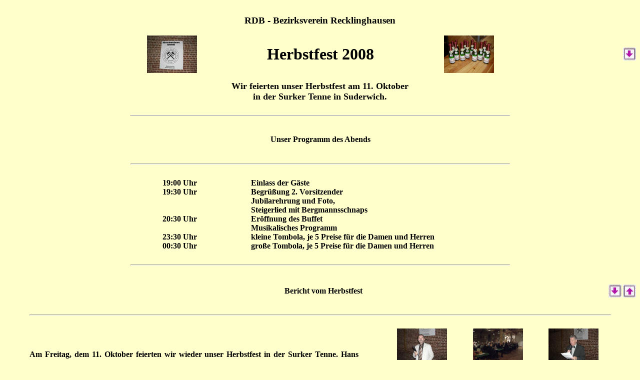

--- FILE ---
content_type: text/html
request_url: https://rdb-re.de/2008/Re-6-8-3.htm
body_size: 3523
content:
<html>

<head>
<meta http-equiv="Content-Language" content="de">
<meta name="GENERATOR" content="Microsoft FrontPage 5.0">
<meta name="ProgId" content="FrontPage.Editor.Document">
<meta http-equiv="Content-Type" content="text/html; charset=windows-1252">
<title>Herbstfest-08</title>
<style fprolloverstyle>A:hover {color: red; font-weight: bold}
</style>
</head>

<head>
<meta name="keywords" content="RDB-Re, Re, BV, BV-Re, Bezirksverein Recklinghausen, Ring Deutscher Bergingenieure, Recklinghausen, ">
<meta name="description" content="Homepage des Bezirksvereines Recklinghausen des RDB - Ring Deutscher Bergingenieure - ">
<meta name="DC.Description" content="Bezirksverein Recklinghausen - Ring Deutscher Bergingenieure - BV Re">
<meta name="title" content="rdb-re: Bezirksverein Recklinghausen">
<meta name="language" content="German, de, deutsch">
<meta name="author" content="Klaus Pirsig">
<meta name="publisher" content="BV Recklinghausen">
<meta name="copyright" content="BV Recklinghausen - RDB -">
<meta name="revisit-after" content="after 7 days">
<meta name="date" content="2005-12-21">
<meta name="page-topic" content="Ring Deutescher Bergingenieure">
<meta name="page-type" content="Info und Service">
<meta name="audience" content="alle">
<meta name="robots" content="index,follow">
<meta name="generator" content="http://www.rdb-re.de">
<meta name="pragma" content="no-cache">
<meta http-equiv="Content-Type" content="text/html; charset=iso-8859-1">
</head>

<body bgcolor="#FFFFCC" text="#000000">
<body>

<h3 align="center"><a name="Seitenanfang"></a><br>
RDB - Bezirksverein Recklinghausen</h3>
<table border="0" cellpadding="0" cellspacing="0" style="border-collapse: collapse" bordercolor="#111111" width="100%" id="AutoNumber5">
  <tr>
    <td width="20%">&nbsp;</td>
    <td width="13%">
    <p align="center"><a href="../Re-6-Dateien/Bilder-2008/08-HF-01.JPG">
    <img border="0" src="../Re-6-Dateien/Bilder-2008/08-HF-01_small.JPG" alt="RDB - Herbstfest 2008"></a></td>
    <td width="34%">
    <p align="center"><b><font size="6">Herbstfest 2008</font></b></td>
    <td width="13%">
    <p align="center"><a href="../Re-6-Dateien/Bilder-2008/08-HF-02.JPG">
    <img border="0" src="../Re-6-Dateien/Bilder-2008/08-HF-02_small.JPG" alt="Unsere Begrüßungspresente mit Losnummern"></a></td>
    <td width="20%"><a href="#Bericht">
    <img border="0" src="../Re-1-Dateien/down.gif" alt="zum Bericht" align="right" width="26" height="26"></a></td>
  </tr>
</table>
<p align="center"><b><font size="4">Wir feierten unser Herbstfest am 11. Oktober<br>
in der Surker Tenne in Suderwich.</font></b></p>
<table border="0" cellpadding="0" cellspacing="0" style="border-collapse: collapse" bordercolor="#111111" width="100%" id="AutoNumber1" height="119">
  <tr>
    <td width="20%" height="22">&nbsp;</td>
    <td width="60%" height="22"><hr></td>
    <td width="20%" height="22">&nbsp;</td>
  </tr>
  <tr>
    <td width="20%" height="75">&nbsp;</td>
    <td width="60%" height="75" align="center">
    <b>Unser Programm des Abends</b></td>
    <td width="20%" height="75">
    <p align="center">&nbsp;</td>
  </tr>
  <tr>
    <td width="20%" height="22">&nbsp;</td>
    <td width="60%" height="22"><hr></td>
    <td width="20%" height="22">&nbsp;</td>
  </tr>
</table>
<table border="0" cellpadding="0" cellspacing="0" style="border-collapse: collapse" bordercolor="#111111" width="100%" id="AutoNumber2">
  <tr>
    <td width="25%">&nbsp;</td>
    <td width="11%">&nbsp;</td>
    <td width="3%">&nbsp;</td>
    <td width="41%">&nbsp;</td>
    <td width="20%">&nbsp;</td>
  </tr>
  <tr>
    <td width="25%">&nbsp;</td>
    <td width="11%"><b>19:00 Uhr</b></td>
    <td width="3%">&nbsp;</td>
    <td width="41%"><b>Einlass der Gäste</b></td>
    <td width="20%">&nbsp;</td>
  </tr>
  <tr>
    <td width="25%">&nbsp;</td>
    <td width="11%"><b>19:30 Uhr</b></td>
    <td width="3%">&nbsp;</td>
    <td width="41%"><b>Begrüßung 2. Vorsitzender</b></td>
    <td width="20%">&nbsp;</td>
  </tr>
  <tr>
    <td width="25%">&nbsp;</td>
    <td width="11%">&nbsp;</td>
    <td width="3%">&nbsp;</td>
    <td width="41%"><b>Jubilarehrung und Foto,</b></td>
    <td width="20%">&nbsp;</td>
  </tr>
  <tr>
    <td width="25%">&nbsp;</td>
    <td width="11%">&nbsp;</td>
    <td width="3%">&nbsp;</td>
    <td width="41%"><b>Steigerlied mit Bergmannsschnaps </b></td>
    <td width="20%">&nbsp;</td>
  </tr>
  <tr>
    <td width="25%">&nbsp;</td>
    <td width="11%"><b>20:30 Uhr</b></td>
    <td width="3%">&nbsp;</td>
    <td width="41%"><b>Eröffnung des Buffet</b></td>
    <td width="20%">&nbsp;</td>
  </tr>
  <tr>
    <td width="25%">&nbsp;</td>
    <td width="11%">&nbsp;</td>
    <td width="3%">&nbsp;</td>
    <td width="41%"><b>Musikalisches Programm</b></td>
    <td width="20%">&nbsp;</td>
  </tr>
  <tr>
    <td width="25%">&nbsp;</td>
    <td width="11%"><b>23:30 Uhr</b></td>
    <td width="3%">&nbsp;</td>
    <td width="41%"><b>kleine Tombola, je 5 Preise für die Damen und Herren</b></td>
    <td width="20%">&nbsp;</td>
  </tr>
  <tr>
    <td width="25%">&nbsp;</td>
    <td width="11%"><b>00:30 Uhr</b></td>
    <td width="3%">&nbsp;</td>
    <td width="41%"><b>große Tombola, je 5 Preise für die Damen und Herren</b></td>
    <td width="20%">&nbsp;</td>
  </tr>
  </table>

<table border="0" cellpadding="0" cellspacing="0" style="border-collapse: collapse" bordercolor="#111111" width="100%" id="AutoNumber3" height="43">
  <tr>
    <td width="20%" height="10"></td>
    <td width="60%" height="10"></td>
    <td width="20%" height="10"></td>
  </tr>
  <tr>
    <td width="20%" height="17"><b><font size="5"><a name="Bericht"></a></font></b>
    </td>
    <td width="60%" height="17"><hr></td>
    <td width="20%" height="17"></td>
  </tr>
  </table>

<table border="0" cellpadding="0" cellspacing="0" style="border-collapse: collapse" bordercolor="#111111" width="100%" id="AutoNumber8" height="77">
  <tr>
    <td width="21%" height="77">&nbsp;</td>
    <td width="59%" height="77">
    <p align="center"><b>Bericht vom Herbstfest</b></td>
    <td width="20%" height="77">

<b>

    <a href="#Seitenanfang" style="text-decoration: none">
<img border="0" src="../Re-1-Dateien/up.gif" alt="zum Seitenanfang" align="right" width="26" height="26"></a></b><a href="#Jubilare"><img border="0" src="../Re-1-Dateien/down.gif" alt="zu den Jubilaren" align="right" width="26" height="26"></a></td>
  </tr>
</table>

<table border="0" cellpadding="0" cellspacing="0" style="border-collapse: collapse" bordercolor="#111111" width="100%" id="AutoNumber9">
  <tr>
    <td width="4%">&nbsp;</td>
    <td width="92%" colspan="5"><hr></td>
    <td width="4%">&nbsp;</td>
  </tr>
  <tr>
    <td width="4%">&nbsp;</td>
    <td width="52%">&nbsp;</td>
    <td width="4%">&nbsp;</td>
    <td width="12%" align="center">&nbsp;</td>
    <td width="12%" align="center">&nbsp;</td>
    <td width="12%" align="center">&nbsp;</td>
    <td width="4%">&nbsp;</td>
  </tr>
  <tr>
    <td width="4%">&nbsp;</td>
    <td width="52%" rowspan="9">
    <p align="justify"><b><font face="Times New Roman">Am Freitag, dem 11. 
    Oktober feierten wir wieder unser Herbstfest in der Surker Tenne. Hans 
    Günter Sorger begrüßte diesmal alle Anwesenden für den aus gesundheitlichen 
    Gründen verhinderten 1. Vorsitzenden, Günter Hennemann. Nach einer kurzen 
    Ansprache übergab er das Mikrofon zur Jubilarehrung an Herbert Preising. 
    Herbert Preising verließt traditionell die Liste mit den Jubilaren. Die 
    Ehrungen nahmen diesmal Hans Günter Sorger und Peter Bölling vor. Nach der 
    Ehrung gab Heins Jeders noch einen Bergmannsvers über die blauen 
    Bergmannsnarben zum Besten und dann spielte er in gewohnter Manier das 
    Bergmannslied. Nach einer kurzen Musikeinlage ergriff Peter Bölling noch 
    einmal das Mikrofon. Er bedankte sich im Namen aller Anwesenden bei Heinz 
    Jeders für die zahlreichen musikalischen Einlagen und Geschichten, die Heinz 
    Jeders bei fast allen Veranstaltungen zum Besten gibt und damit immer sehr 
    zur Erheiterung beträgt. Als Dankeschön gab es zwei alte Grubenrisse des 
    Ruhrgebietes. Dann war es endlich soweit. Das Buffet wurde eröffnet. Wieder 
    einmal hatte die Firma Schmitz ein wirklich sehr umfangreiches Essen 
    aufgebaut. Für die musikalische Unterhaltung sorgte wie im letzten Jahr Armin´s 
    rollende Disko. Gegen 23.30 Uhr begannen wir dann mit der geteilten Tombola. 
    In der ersten Runde gab es je 5 Herren- und 5 Damenpräsente. Weiter ging es 
    dann um 0.30 Uhr mit der zweiten Runde. Der große Gewinner der allseits 
    bewunderten Zapfanlage war Helmut Christmann, herzlichen Glückwunsch. Gegen 
    1.30 Uhr ging wieder einmal ein Herbstfest zu Ende, dass allen Anwesenden 
    viel Spaß und gute Laune beschert hat. Ein besonderer Dank an alle 
    Organisatoren, insbesondere sei hier aber Achim Schüler genannt. </font></b>
    </td>
    <td width="4%">&nbsp;</td>
    <td width="12%" align="center">
    <a href="../Re-6-Dateien/Bilder-2008/08-HF-03.JPG">
    <img border="0" src="../Re-6-Dateien/Bilder-2008/08-HF-03_small.JPG" alt="Hans-Günter Sorger begrüßte die Gäste"></a></td>
    <td width="12%" align="center">
    <a href="../Re-6-Dateien/Bilder-2008/08-HF-04.JPG">
    <img border="0" src="../Re-6-Dateien/Bilder-2008/08-HF-04_small.JPG" alt="Blick in die Surker Tenne"></a></td>
    <td width="12%" align="center">
    <a href="../Re-6-Dateien/Bilder-2008/08-HF-05.JPG">
    <img border="0" src="../Re-6-Dateien/Bilder-2008/08-HF-05_small.JPG" alt="Herbert Preising verlass die Jubilare"></a></td>
    <td width="4%">&nbsp;</td>
  </tr>
  <tr>
    <td width="4%">&nbsp;</td>
    <td width="4%">&nbsp;</td>
    <td width="12%" align="center">&nbsp;</td>
    <td width="12%" align="center">&nbsp;</td>
    <td width="12%" align="center">&nbsp;</td>
    <td width="4%">&nbsp;</td>
  </tr>
  <tr>
    <td width="4%">&nbsp;</td>
    <td width="4%">&nbsp;</td>
    <td width="12%" align="center">
    <a href="../Re-6-Dateien/Bilder-2008/08-HF-06.JPG">
    <img border="0" src="../Re-6-Dateien/Bilder-2008/08-HF-06_small.JPG" alt="Heinz Jeders spielt das Bergmannslied"></a></td>
    <td width="12%" align="center">
    <a href="../Re-6-Dateien/Bilder-2008/08-HF-07.JPG">
    <img border="0" src="../Re-6-Dateien/Bilder-2008/08-HF-07_small.JPG" alt="Unsere Jubilare 2008"></a></td>
    <td width="12%" align="center">
    <a href="../Re-6-Dateien/Bilder-2008/08-HF-08.JPG">
    <img border="0" src="../Re-6-Dateien/Bilder-2008/08-HF-08_small1.JPG" alt="Unser Jubilare 2008"></a></td>
    <td width="4%">&nbsp;</td>
  </tr>
  <tr>
    <td width="4%">&nbsp;</td>
    <td width="4%">&nbsp;</td>
    <td width="12%" align="center">&nbsp;</td>
    <td width="12%" align="center">&nbsp;</td>
    <td width="12%" align="center">&nbsp;</td>
    <td width="4%">&nbsp;</td>
  </tr>
  <tr>
    <td width="4%">&nbsp;</td>
    <td width="4%">&nbsp;</td>
    <td width="12%" align="center">
    <a href="../Re-6-Dateien/Bilder-2008/08-HF-09.JPG">
    <img border="0" src="../Re-6-Dateien/Bilder-2008/08-HF-09_small.JPG" alt="Manfred Kubitza mit Frau, er wurde nicht nur geehrt sondern er hatte auch noch Glück bei der Tombola"></a></td>
    <td width="12%" align="center">
    <a href="../Re-6-Dateien/Bilder-2008/08-HF-10.JPG">
    <img border="0" src="../Re-6-Dateien/Bilder-2008/08-HF-10_small.JPG" alt="Peter Bölling bedankt sich bei Heinz Jeders für die langjährigen unterhaltsamen Einlagen und Lieder, Monika Bölling überreicht zwei Grubenrisse"></a></td>
    <td width="12%" align="center">
    <a href="../Re-6-Dateien/Bilder-2008/08-HF-11.JPG">
    <img border="0" src="../Re-6-Dateien/Bilder-2008/08-HF-11_small.JPG" alt="besonderer Dank gilt der Firma Schmitz für das Buffet"></a></td>
    <td width="4%">&nbsp;</td>
  </tr>
  <tr>
    <td width="4%">&nbsp;</td>
    <td width="4%">&nbsp;</td>
    <td width="12%" align="center">&nbsp;</td>
    <td width="12%" align="center">&nbsp;</td>
    <td width="12%" align="center">&nbsp;</td>
    <td width="4%">&nbsp;</td>
  </tr>
  <tr>
    <td width="4%">&nbsp;</td>
    <td width="4%">&nbsp;</td>
    <td width="12%" align="center">
    <a href="../Re-6-Dateien/Bilder-2008/08-HF-12.JPG">
    <img border="0" src="../Re-6-Dateien/Bilder-2008/08-HF-12_small.JPG" alt="Familie Jeders"></a></td>
    <td width="12%" align="center">
    <a href="../Re-6-Dateien/Bilder-2008/08-HF-13.JPG">
    <img border="0" src="../Re-6-Dateien/Bilder-2008/08-HF-13_small.JPG" alt="Familie Bölling"></a></td>
    <td width="12%" align="center">
    <a href="../Re-6-Dateien/Bilder-2008/08-HF-14.JPG">
    <img border="0" src="../Re-6-Dateien/Bilder-2008/08-HF-14_small.JPG" alt="Familie Quill"></a></td>
    <td width="4%">&nbsp;</td>
  </tr>
  <tr>
    <td width="4%">&nbsp;</td>
    <td width="4%">&nbsp;</td>
    <td width="12%" align="center">&nbsp;</td>
    <td width="12%" align="center">&nbsp;</td>
    <td width="12%" align="center">&nbsp;</td>
    <td width="4%">&nbsp;</td>
  </tr>
  <tr>
    <td width="4%">&nbsp;</td>
    <td width="4%">&nbsp;</td>
    <td width="12%" align="center">
    <a href="../Re-6-Dateien/Bilder-2008/08-HF-17.JPG">
    <img border="0" src="../Re-6-Dateien/Bilder-2008/08-HF-17_small.JPG" alt="die erste Tombola mit kleinen Präsenten"></a></td>
    <td width="12%" align="center">
    <a href="../Re-6-Dateien/Bilder-2008/08-HF-16.JPG">
    <img border="0" src="../Re-6-Dateien/Bilder-2008/08-HF-16_small.JPG" alt="unsere zwei Glücksfeen, Veronika Hennemann und Laura Kwaß"></a></td>
    <td width="12%" align="center">
    <a href="../Re-6-Dateien/Bilder-2008/08-HF-15.JPG">
    <img border="0" src="../Re-6-Dateien/Bilder-2008/08-HF-15_small.JPG" alt="die zweite Tombola mit größeren Präsenten"></a></td>
    <td width="4%">&nbsp;</td>
  </tr>
  <tr>
    <td width="4%">&nbsp;</td>
    <td width="52%">&nbsp;</td>
    <td width="4%">&nbsp;</td>
    <td width="12%" align="center">&nbsp;</td>
    <td width="12%" align="center">&nbsp;</td>
    <td width="12%" align="center">&nbsp;</td>
    <td width="4%">&nbsp;</td>
  </tr>
  <tr>
    <td width="4%">&nbsp;</td>
    <td width="92%" colspan="5"><hr></td>
    <td width="4%"><b><font size="5"><a name="Jubilare"></a></font></b>
    </td>
  </tr>
</table>

<table border="0" cellpadding="0" cellspacing="0" style="border-collapse: collapse" bordercolor="#111111" width="100%" id="AutoNumber10" height="76">
  <tr>
    <td width="21%" height="76">&nbsp;</td>
    <td width="59%" height="76">
    <p align="center"><b>Unsere Jubilare</b></td>
    <td width="20%" height="76">

<b>

    <a href="#Seitenanfang" style="text-decoration: none">
<img border="0" src="../Re-1-Dateien/up.gif" alt="zum Seitenanfang" align="right" width="26" height="26"></a><a href="#Bericht"><img border="0" src="../Re-1-Dateien/up.gif" alt="zum Bericht" align="right" width="26" height="26"></a></b></td>
  </tr>
</table>

<table border="0" cellpadding="0" cellspacing="0" style="border-collapse: collapse" bordercolor="#111111" width="100%" id="AutoNumber7" height="280">
  <tr>
    <td width="5%" height="19">&nbsp;</td>
    <td width="75%" colspan="11" height="19"><hr></td>
    <td width="5%" height="19">&nbsp;</td>
  </tr>
  <tr>
    <td width="5%" height="19">&nbsp;</td>
    <td width="24%" colspan="3" height="19">&nbsp;</td>
    <td width="3%" height="19">&nbsp;</td>
    <td width="23%" colspan="3" height="19">&nbsp;</td>
    <td width="3%" height="19">&nbsp;</td>
    <td width="22%" colspan="3" height="19">&nbsp;</td>
    <td width="5%" height="19">&nbsp;</td>
  </tr>
  <tr>
    <td width="5%" height="19">&nbsp;</td>
    <td width="24%" colspan="3" height="19">&nbsp;</td>
    <td width="3%" height="19">&nbsp;</td>
    <td width="23%" colspan="3" height="19">&nbsp;</td>
    <td width="3%" height="19">&nbsp;</td>
    <td width="22%" colspan="3" height="19">&nbsp;</td>
    <td width="5%" height="19">&nbsp;</td>
  </tr>
  <tr>
    <td width="5%" height="19">&nbsp;</td>
    <td width="3%" height="19">&nbsp;</td>
    <td width="21%" colspan="2" height="19"><b>35 Jahre Berufsjubilare</b></td>
    <td width="3%" height="19">&nbsp;</td>
    <td width="2%" height="19">&nbsp;</td>
    <td width="21%" colspan="2" height="19"><b>40 Jahre Berufsjubilare</b></td>
    <td width="3%" height="19">&nbsp;</td>
    <td width="2%" height="19">&nbsp;</td>
    <td width="20%" colspan="2" height="19"><b>50 Jahre Berufsjubilare</b></td>
    <td width="5%" height="19">&nbsp;</td>
  </tr>
  <tr>
    <td width="5%" height="19">&nbsp;</td>
    <td width="24%" colspan="3" height="19"><hr></td>
    <td width="3%" height="19">&nbsp;</td>
    <td width="23%" colspan="3" height="19"><hr></td>
    <td width="3%" height="19">&nbsp;</td>
    <td width="22%" colspan="3" height="19"><hr></td>
    <td width="5%" height="19">&nbsp;</td>
  </tr>
  <tr>
    <td width="5%" height="19"></td>
    <td width="3%" height="19"></td>
    <td width="11%" height="19">Friedrich</td>
    <td width="10%" height="19">Fehlhaber </td>
    <td width="3%" height="19"></td>
    <td width="2%" height="19"></td>
    <td width="10%" height="19">
    <span style="font-size: 12.0pt; font-family: Times New Roman">Werner</span></td>
    <td width="11%" height="19">
    <span style="font-size: 12.0pt; font-family: Times New Roman">&nbsp;Thieme
    </span></td>
    <td width="3%" height="19"></td>
    <td width="2%" height="19"></td>
    <td width="10%" height="19">Manfred</td>
    <td width="10%" height="19">Kubitza</td>
    <td width="5%" height="19"></td>
  </tr>
  <tr>
    <td width="5%" height="19">&nbsp;</td>
    <td width="3%" height="19">&nbsp;</td>
    <td width="11%" height="19">
    <span style="font-size: 12.0pt; font-family: Times New Roman">Peter </span></td>
    <td width="10%" height="19">
    <span style="font-size: 12.0pt; font-family: Times New Roman">Kruse</span></td>
    <td width="3%" height="19">&nbsp;</td>
    <td width="2%" height="19">&nbsp;</td>
    <td width="10%" height="19">&nbsp;</td>
    <td width="11%" height="19">&nbsp;</td>
    <td width="3%" height="19">&nbsp;</td>
    <td width="2%" height="19">&nbsp;</td>
    <td width="10%" height="19">&nbsp;</td>
    <td width="10%" height="19">&nbsp;</td>
    <td width="5%" height="19">&nbsp;</td>
  </tr>
  <tr>
    <td width="5%" height="19">&nbsp;</td>
    <td width="3%" height="19">&nbsp;</td>
    <td width="11%" height="19">
    <span style="font-size: 12.0pt; font-family: Times New Roman">Peter </span></td>
    <td width="10%" height="19">
    <span style="font-size: 12.0pt; font-family: Times New Roman">Wagner</span></td>
    <td width="3%" height="19">&nbsp;</td>
    <td width="2%" height="19">&nbsp;</td>
    <td width="10%" height="19">&nbsp;</td>
    <td width="11%" height="19">&nbsp;</td>
    <td width="3%" height="19">&nbsp;</td>
    <td width="2%" height="19">&nbsp;</td>
    <td width="10%" height="19">&nbsp;</td>
    <td width="10%" height="19">&nbsp;</td>
    <td width="5%" height="19">&nbsp;</td>
  </tr>
  <tr>
    <td width="5%" height="19">&nbsp;</td>
    <td width="3%" height="19">&nbsp;</td>
    <td width="11%" height="19">&nbsp;</td>
    <td width="10%" height="19">&nbsp;</td>
    <td width="3%" height="19">&nbsp;</td>
    <td width="2%" height="19">&nbsp;</td>
    <td width="10%" height="19">&nbsp;</td>
    <td width="11%" height="19">&nbsp;</td>
    <td width="3%" height="19">&nbsp;</td>
    <td width="2%" height="19">&nbsp;</td>
    <td width="10%" height="19">&nbsp;</td>
    <td width="10%" height="19">&nbsp;</td>
    <td width="5%" height="19">&nbsp;</td>
  </tr>
  <tr>
    <td width="5%" height="19">&nbsp;</td>
    <td width="3%" height="19">&nbsp;</td>
    <td width="21%" height="19" colspan="2"><b>55 Jahre Berufsjubilare</b></td>
    <td width="3%" height="19">&nbsp;</td>
    <td width="2%" height="19">&nbsp;</td>
    <td width="21%" height="19" colspan="2"><b>60 Jahre Berufsjubilare</b></td>
    <td width="3%" height="19">&nbsp;</td>
    <td width="2%" height="19">&nbsp;</td>
    <td width="20%" height="19" colspan="2"><b>25 Jahre Mitgliedsjubilare</b></td>
    <td width="5%" height="19">&nbsp;</td>
  </tr>
  <tr>
    <td width="5%" height="19">&nbsp;</td>
    <td width="24%" height="19" colspan="3"><hr></td>
    <td width="3%" height="19">&nbsp;</td>
    <td width="23%" height="19" colspan="3"><hr></td>
    <td width="3%" height="19">&nbsp;</td>
    <td width="22%" height="19" colspan="3"><hr></td>
    <td width="5%" height="19">&nbsp;</td>
  </tr>
  <tr>
    <td width="5%" height="18"></td>
    <td width="3%" height="18"></td>
    <td width="11%" height="18">Horst</td>
    <td width="10%" height="18">Hollstein </td>
    <td width="3%" height="18"></td>
    <td width="2%" height="18"></td>
    <td width="10%" height="18">Hans Günter</td>
    <td width="11%" height="18">Gerlach </td>
    <td width="3%" height="18"></td>
    <td width="2%" height="18"></td>
    <td width="10%" height="18">Rainer </td>
    <td width="10%" height="18">Schmitz-Overbeck</td>
    <td width="5%" height="18"></td>
  </tr>
  <tr>
    <td width="5%" height="19">&nbsp;</td>
    <td width="3%" height="19">&nbsp;</td>
    <td width="11%" height="19">Helmut</td>
    <td width="10%" height="19">Kramp</td>
    <td width="3%" height="19">&nbsp;</td>
    <td width="2%" height="19">&nbsp;</td>
    <td width="10%" height="19">Hermann</td>
    <td width="11%" height="19">Hinz</td>
    <td width="3%" height="19">&nbsp;</td>
    <td width="2%" height="19">&nbsp;</td>
    <td width="10%" height="19">Wilhelm</td>
    <td width="10%" height="19">Schneider</td>
    <td width="5%" height="19">&nbsp;</td>
  </tr>
  <tr>
    <td width="5%" height="19">&nbsp;</td>
    <td width="3%" height="19">&nbsp;</td>
    <td width="11%" height="19">Hans Joachim</td>
    <td width="10%" height="19">Reineck</td>
    <td width="3%" height="19">&nbsp;</td>
    <td width="2%" height="19">&nbsp;</td>
    <td width="10%" height="19">Heinz</td>
    <td width="11%" height="19">Jeders</td>
    <td width="3%" height="19">&nbsp;</td>
    <td width="2%" height="19">&nbsp;</td>
    <td width="10%" height="19">&nbsp;</td>
    <td width="10%" height="19">&nbsp;</td>
    <td width="5%" height="19">&nbsp;</td>
  </tr>
  <tr>
    <td width="5%" height="19">&nbsp;</td>
    <td width="3%" height="19">&nbsp;</td>
    <td width="11%" height="19">&nbsp;</td>
    <td width="10%" height="19">&nbsp;</td>
    <td width="3%" height="19">&nbsp;</td>
    <td width="2%" height="19">&nbsp;</td>
    <td width="10%" height="19">Desider</td>
    <td width="11%" height="19">Spang </td>
    <td width="3%" height="19">&nbsp;</td>
    <td width="2%" height="19">&nbsp;</td>
    <td width="10%" height="19">&nbsp;</td>
    <td width="10%" height="19">&nbsp;</td>
    <td width="5%" height="19">&nbsp;</td>
  </tr>
  <tr>
    <td width="5%" height="19">&nbsp;</td>
    <td width="3%" height="19">&nbsp;</td>
    <td width="11%" height="19">&nbsp;</td>
    <td width="10%" height="19">&nbsp;</td>
    <td width="3%" height="19">&nbsp;</td>
    <td width="2%" height="19">&nbsp;</td>
    <td width="10%" height="19">&nbsp;</td>
    <td width="11%" height="19">&nbsp;</td>
    <td width="3%" height="19">&nbsp;</td>
    <td width="2%" height="19">&nbsp;</td>
    <td width="10%" height="19">&nbsp;</td>
    <td width="10%" height="19">&nbsp;</td>
    <td width="5%" height="19">&nbsp;</td>
  </tr>
  <tr>
    <td width="5%" height="19">&nbsp;</td>
    <td width="3%" height="19">&nbsp;</td>
    <td width="21%" height="19" colspan="2"><b>50 Jahre Mitgliedsjubilare</b></td>
    <td width="3%" height="19">&nbsp;</td>
    <td width="2%" height="19">&nbsp;</td>
    <td width="21%" height="19" colspan="2"><b>Doppeljubilare</b></td>
    <td width="3%" height="19">&nbsp;</td>
    <td width="2%" height="19">&nbsp;</td>
    <td width="10%" height="19"><b>Berufsjubiläum</b></td>
    <td width="10%" height="19"><b>Mitgliedsjubiläum</b></td>
    <td width="5%" height="19">&nbsp;</td>
  </tr>
  <tr>
    <td width="5%" height="19">&nbsp;</td>
    <td width="24%" height="19" colspan="3"><hr></td>
    <td width="3%" height="19">&nbsp;</td>
    <td width="48%" height="19" colspan="7"><hr></td>
    <td width="5%" height="19">&nbsp;</td>
  </tr>
  <tr>
    <td width="5%" height="19">&nbsp;</td>
    <td width="3%" height="19">&nbsp;</td>
    <td width="11%" height="19">Manfred</td>
    <td width="10%" height="19">Bittern </td>
    <td width="3%" height="19">&nbsp;</td>
    <td width="2%" height="19">&nbsp;</td>
    <td width="10%" height="19">
    <span style="font-size: 12.0pt; font-family: Times New Roman">Helmut</span></td>
    <td width="11%" height="19">
    <span style="font-size: 12.0pt; font-family: Times New Roman">Michalowski</span></td>
    <td width="3%" height="19">&nbsp;</td>
    <td width="2%" height="19">&nbsp;</td>
    <td width="10%" height="19">55</td>
    <td width="10%" height="19">40</td>
    <td width="5%" height="19">&nbsp;</td>
  </tr>
  <tr>
    <td width="5%" height="17"></td>
    <td width="3%" height="17"></td>
    <td width="11%" height="17">Ottmar</td>
    <td width="10%" height="17">Eber </td>
    <td width="3%" height="17"></td>
    <td width="2%" height="17"></td>
    <td width="10%" height="17">
    <span style="font-size: 12.0pt; font-family: Times New Roman">Kurt</span></td>
    <td width="11%" height="17">
    <span style="font-size: 12.0pt; font-family: Times New Roman">Sagasser</span></td>
    <td width="3%" height="17"></td>
    <td width="2%" height="17"></td>
    <td width="10%" height="17">55</td>
    <td width="10%" height="17">50</td>
    <td width="5%" height="17"></td>
  </tr>
  <tr>
    <td width="5%" height="19">&nbsp;</td>
    <td width="3%" height="19">&nbsp;</td>
    <td width="11%" height="19">Heinrich</td>
    <td width="10%" height="19">Korn </td>
    <td width="3%" height="19">&nbsp;</td>
    <td width="2%" height="19">&nbsp;</td>
    <td width="10%" height="19">&nbsp;</td>
    <td width="11%" height="19">&nbsp;</td>
    <td width="3%" height="19">&nbsp;</td>
    <td width="2%" height="19">&nbsp;</td>
    <td width="10%" height="19">&nbsp;</td>
    <td width="10%" height="19">&nbsp;</td>
    <td width="5%" height="19">&nbsp;</td>
  </tr>
  <tr>
    <td width="5%" height="23">&nbsp;</td>
    <td width="3%" height="23">&nbsp;</td>
    <td width="11%" height="23">Günter</td>
    <td width="10%" height="23">Reich </td>
    <td width="3%" height="23">&nbsp;</td>
    <td width="2%" height="23">&nbsp;</td>
    <td width="10%" height="23">&nbsp;</td>
    <td width="11%" height="23">&nbsp;</td>
    <td width="3%" height="23">&nbsp;</td>
    <td width="2%" height="23">&nbsp;</td>
    <td width="10%" height="23">&nbsp;</td>
    <td width="15%" height="23" align="right" colspan="2">&nbsp;</td>
  </tr>
  <tr>
    <td width="5%" height="23">&nbsp;</td>
    <td width="3%" height="23">&nbsp;</td>
    <td width="11%" height="23">Wolfgang</td>
    <td width="10%" height="23">Steltmann </td>
    <td width="3%" height="23">&nbsp;</td>
    <td width="2%" height="23">&nbsp;</td>
    <td width="10%" height="23">&nbsp;</td>
    <td width="11%" height="23">&nbsp;</td>
    <td width="3%" height="23">&nbsp;</td>
    <td width="2%" height="23">&nbsp;</td>
    <td width="10%" height="23">&nbsp;</td>
    <td width="15%" height="23" align="right" colspan="2">&nbsp;</td>
  </tr>
  <tr>
    <td width="5%" height="23">&nbsp;</td>
    <td width="3%" height="23">&nbsp;</td>
    <td width="11%" height="23">Dieter</td>
    <td width="10%" height="23">Willwerth </td>
    <td width="3%" height="23">&nbsp;</td>
    <td width="2%" height="23">&nbsp;</td>
    <td width="10%" height="23">&nbsp;</td>
    <td width="11%" height="23">&nbsp;</td>
    <td width="3%" height="23">&nbsp;</td>
    <td width="2%" height="23">&nbsp;</td>
    <td width="10%" height="23">&nbsp;</td>
    <td width="15%" height="23" align="right" colspan="2">&nbsp;</td>
  </tr>
  <tr>
    <td width="5%" height="31">&nbsp;</td>
    <td width="3%" height="31">&nbsp;</td>
    <td width="11%" height="31">&nbsp;</td>
    <td width="10%" height="31">&nbsp;</td>
    <td width="3%" height="31">&nbsp;</td>
    <td width="2%" height="31">&nbsp;</td>
    <td width="10%" height="31">&nbsp;</td>
    <td width="11%" height="31">&nbsp;</td>
    <td width="3%" height="31">&nbsp;</td>
    <td width="2%" height="31">&nbsp;</td>
    <td width="10%" height="31">&nbsp;</td>
    <td width="15%" height="31" align="right" colspan="2">

<b>

    <a href="#Jubilare">
    <img border="0" src="../Re-1-Dateien/up.gif" alt="zu den Jubilaren" width="26" height="26"></a></b>

<b>

    &nbsp;<a href="#Seitenanfang" style="text-decoration: none"><img border="0" src="../Re-1-Dateien/up.gif" alt="zum Seitenanfang" width="26" height="26"></a></b></td>
  </tr>
</table>

<p align="center">
<b>
<a href="Re-5-T-8.htm">zur&uuml;ck zu den Terminen</a>&nbsp;&nbsp;&nbsp;&nbsp;
<a href="../Re-6.htm">zur&uuml;ck zu den Berichten</a>&nbsp;&nbsp;&nbsp;&nbsp;
<a href="../index.html">zur&uuml;ck zur Startseite</a></b></p>

<p align="right"><b>

<a href="Re-6-8-2.htm">
<img border="0" src="../Re-1-Dateien/typ-4.gif" width="26" height="25"></a>&nbsp;

<a title="zur Startseite" href="../index.html" style="text-decoration: none">
<img border="0" src="../Re-1-Dateien/typ-5.gif" width="27" height="25">&nbsp;

<a href="Re-6-8-4.htm">
<img border="0" src="../Re-1-Dateien/typ-3.GIF" width="26" height="25"></a>

</b>

</p>

</body>

</html>